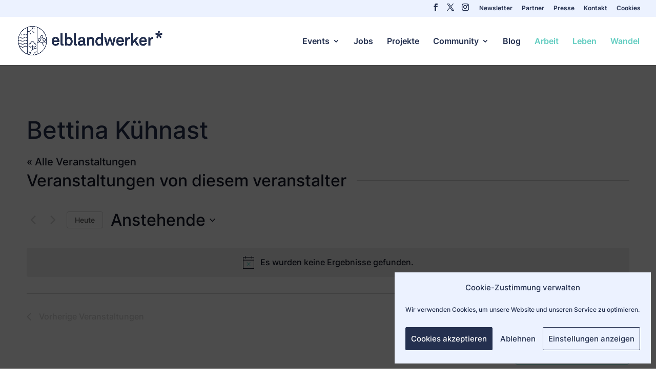

--- FILE ---
content_type: text/css
request_url: https://elblandwerker.de/wp-content/cache/wpfc-minified/8m0frpvl/419r7.css
body_size: 4440
content:
.rt-team-container.rt-team-container-1117 .single-team-area .overlay a.detail-popup,.rt-team-container.rt-team-container-1117 .layout18 .single-team-area .tlp-overlay  a.share-icon,.rt-team-container.rt-team-container-1117 .layout18 .single-team-area .tlp-overlay .social-icons > a, .rt-team-container.rt-team-container-1117 .contact-info ul li i{color:#ffffff;}.rt-team-container.rt-team-container-1117 .layout16 .single-team-area .social-icons, .rt-team-container.rt-team-container-1117 .layout16 .single-team-area:hover:before, .rt-team-container.rt-team-container-1117 .single-team-area .skill-prog .fill,.tlp-team .rt-team-container.rt-team-container-1117 .tlp-content, .tlp-popup-wrap-1117 .tlp-tooltip + .tooltip > .tooltip-inner, .tlp-modal-1117 .tlp-tooltip + .tooltip > .tooltip-inner, .rt-modal-1117 .tlp-tooltip + .tooltip > .tooltip-inner,.rt-team-container.rt-team-container-1117 .layout1 .tlp-content,.rt-team-container.rt-team-container-1117 .layout11 .single-team-area .tlp-title,.rt-team-container.rt-team-container-1117 .carousel7 .single-team-area .team-name,.rt-team-container.rt-team-container-1117 .layout14 .rt-grid-item .tlp-overlay, .rt-team-container.rt-team-container-1117 .carousel8 .rt-grid-item .tlp-overlay,.rt-team-container.rt-team-container-1117 .isotope6 .single-team-area h3 .team-name,.rt-team-container.rt-team-container-1117 .carousel8 .rt-grid-item .tlp-overlay .social-icons:before,.rt-team-container.rt-team-container-1117 .layout14 .rt-grid-item .tlp-overlay .social-icons:before,.rt-team-container.rt-team-container-1117 .skill-prog .fill,.rt-team-container.rt-team-container-1117 .special-selected-top-wrap .ttp-label,#rt-smart-modal-container.rt-modal-1117 .rt-smart-modal-header,.rt-team-container.rt-team-container-1117 .layout6 .tlp-info-block, .rt-team-container.rt-team-container-1117 .isotope-free .tlp-content,.rt-team-container.rt-team-container-1117 .layout17 .single-team-area:hover .tlp-content,.rt-team-container.rt-team-container-1117 .layout17 .single-team-area .social-icons a:hover,.rt-team-container.rt-team-container-1117 .layout18 .single-team-area .tlp-overlay  a.share-icon:hover,.rt-team-container.rt-team-container-1117 .layout18 .single-team-area .tlp-overlay  .social-icons > a:hover, .rt-team-container.rt-team-container-1117 .carousel9 .single-team-area .tlp-overlay{background:#ffffff !important;}.rt-team-container.rt-team-container-1117 .layout16 .single-team-area:hover:after{border-color:#ffffff !important;}.rt-team-container.rt-team-container-1117 .layout15 .single-team-area:before,.rt-team-container.rt-team-container-1117 .isotope10 .single-team-area:before,.rt-team-container.rt-team-container-1117 .carousel11 .single-team-area:before{background:rgba(255,255,255,0.8)}#rt-smart-modal-container.loading.rt-modal-1117 .rt-spinner, .rt-team-container.rt-team-container-1117 .tlp-team-skill .tooltip.top .tooltip-arrow, .tlp-popup-wrap-1117 .tlp-tooltip + .tooltip > .tooltip-arrow, .tlp-modal-1117 .tlp-tooltip + .tooltip > .tooltip-arrow, .rt-modal-1117 .tlp-tooltip + .tooltip > .tooltip-arrow {border-top-color:#ffffff;}.rt-team-container.rt-team-container-1117 .layout6 .tlp-right-arrow:after{border-color: transparent #ffffff;}.rt-team-container.rt-team-container-1117 .layout6 .tlp-left-arrow:after{border-color:#ffffff transparent transparent;}.rt-team-container.rt-team-container-1117 .layout12 .single-team-area h3 .team-name,.rt-team-container.rt-team-container-1117 .isotope6 .single-team-area h3 .team-name,.rt-team-container.rt-team-container-1117  .layout12 .single-team-area h3 .team-name,.rt-team-container.rt-team-container-1117 .isotope6 .single-team-area h3 .team-name {background:#ffffff;}.tlp-popup-wrap-1117 .skill-prog .fill, .tlp-modal-1117 .skill-prog .fill{background-color:#ffffff;}.rt-team-container.rt-team-container-1117 .special-selected-top-wrap .img:after{background:rgba(255,255,255,0.2)}#rt-smart-modal-container.rt-modal-1117 .rt-smart-modal-header a.rt-smart-nav-item{-webkit-text-stroke: 1px rgb(255,255,255);}#rt-smart-modal-container.rt-modal-1117 .rt-smart-modal-header a.rt-smart-modal-close{-webkit-text-stroke: 6px rgb(255,255,255);}.rt-team-container.rt-team-container-1117 .rt-pagination-wrap .rt-loadmore-btn,.rt-team-container.rt-team-container-1117 .rt-pagination-wrap .pagination > li > a, .rt-team-container.rt-team-container-1117 .rt-pagination-wrap .pagination > li > span,.rt-team-container.rt-team-container-1117 .ttp-isotope-buttons.button-group button,.rt-team-container.rt-team-container-1117 .rt-pagination-wrap .rt-loadmore-btn,.rt-team-container.rt-team-container-1117 .rt-carousel-holder .swiper-arrow,.rt-team-container.rt-team-container-1117 .rt-carousel-holder.swiper .swiper-pagination-bullet,.rt-team-container.rt-team-container-1117 .rt-layout-filter-container .rt-filter-wrap .rt-filter-item-wrap.rt-filter-dropdown-wrap .rt-filter-dropdown .rt-filter-dropdown-item,.rt-team-container.rt-team-container-1117 .rt-pagination-wrap .paginationjs .paginationjs-pages li>a{background-color: #24304f;}.rt-team-container.rt-team-container-1117 .rt-carousel-holder .swiper-arrow{border-color: #24304f;}.rt-team-container.rt-team-container-1117 .rt-pagination-wrap .rt-infinite-action .rt-infinite-loading{color: rgba(36,48,79,0.5)}.rt-team-container.rt-team-container-1117 .rt-pagination-wrap .rt-loadmore-btn:hover,.rt-team-container.rt-team-container-1117 .rt-pagination-wrap .pagination > li > a:hover, .rt-team-container.rt-team-container-1117 .rt-pagination-wrap .pagination > li > span:hover,.rt-team-container.rt-team-container-1117 .rt-carousel-holder .swiper-arrow:hover,.rt-team-container.rt-team-container-1117 .rt-filter-item-wrap.rt-filter-button-wrap span.rt-filter-button-item:hover,.rt-team-container.rt-team-container-1117 .rt-layout-filter-container .rt-filter-wrap .rt-filter-item-wrap.rt-filter-dropdown-wrap .rt-filter-dropdown .rt-filter-dropdown-item:hover,.rt-team-container.rt-team-container-1117 .rt-carousel-holder.swiper .swiper-pagination-bullet:hover,.rt-team-container.rt-team-container-1117 .ttp-isotope-buttons.button-group button:hover,.rt-team-container.rt-team-container-1117 .rt-pagination-wrap .rt-page-numbers .paginationjs .paginationjs-pages li>a:hover{background-color: #2b3a62;}.rt-team-container.rt-team-container-1117 .rt-carousel-holder .swiper-arrow:hover{border-color: #2b3a62;}.rt-team-container.rt-team-container-1117 .rt-pagination-wrap .rt-page-numbers .paginationjs .paginationjs-pages ul li.active > a,.rt-team-container.rt-team-container-1117 .rt-filter-item-wrap.rt-filter-button-wrap span.rt-filter-button-item.selected,.rt-team-container.rt-team-container-1117 .ttp-isotope-buttons.button-group .selected,.rt-team-container.rt-team-container-1117 .rt-carousel-holder .swiper-pagination-bullet.swiper-pagination-bullet-active,.rt-team-container.rt-team-container-1117 .rt-pagination-wrap .pagination > .active > span{background-color: #24304f;}.rt-team-container.rt-team-container-1117 .rt-pagination-wrap .rt-loadmore-btn,.rt-team-container.rt-team-container-1117 .rt-pagination-wrap .pagination > li > a, .rt-team-container.rt-team-container-1117 .rt-pagination-wrap .pagination > li > span,.rt-team-container.rt-team-container-1117 .ttp-isotope-buttons.button-group button,.rt-team-container.rt-team-container-1117 .rt-carousel-holder .swiper-arrow i,.rt-team-container.rt-team-container-1117 .rt-filter-item-wrap.rt-filter-button-wrap span.rt-filter-button-item,.rt-team-container.rt-team-container-1117 .rt-layout-filter-container .rt-filter-wrap .rt-filter-item-wrap.rt-filter-dropdown-wrap .rt-filter-dropdown .rt-filter-dropdown-item,.rt-team-container.rt-team-container-1117 .rt-pagination-wrap .paginationjs .paginationjs-pages li>a{color: #ffffff;}.rt-team-container.rt-team-container-1117 .rt-pagination-wrap .rt-loadmore-btn:hover,.rt-team-container.rt-team-container-1117 .rt-pagination-wrap .pagination > li > a:hover, .rt-team-container.rt-team-container-1117 .rt-pagination-wrap .pagination > li > span:hover,.rt-team-container.rt-team-container-1117 .ttp-isotope-buttons.button-group button:hover,.rt-team-container.rt-team-container-1117 .rt-carousel-holder .swiper-arrow:hover i,.rt-team-container.rt-team-container-1117 .rt-filter-item-wrap.rt-filter-button-wrap span.rt-filter-button-item:hover,.rt-team-container.rt-team-container-1117 .rt-layout-filter-container .rt-filter-wrap .rt-filter-item-wrap.rt-filter-dropdown-wrap .rt-filter-dropdown .rt-filter-dropdown-item:hover,.rt-team-container.rt-team-container-1117 .rt-pagination-wrap .rt-page-numbers .paginationjs .paginationjs-pages li>a:hover{color: #ffffff;}.rt-team-container.rt-team-container-1117 .rt-filter-item-wrap.rt-filter-button-wrap span.rt-filter-button-item,.rt-team-container.rt-team-container-1117 .rt-layout-filter-container .rt-filter-wrap .rt-filter-item-wrap.rt-sort-order-action,.rt-team-container.rt-team-container-1117 .rt-layout-filter-container .rt-filter-wrap .rt-filter-item-wrap.rt-filter-dropdown-wrap{border-color: #24304f;}.rt-team-container.rt-team-container-1117 [class*='rt-col-']:not(.paddingl0,.paddingr0 ) {padding-left : 40px;padding-right : 40px;margin-bottom : 80px;}.rt-team-container.rt-team-container-1117 .rt-row.special01 .rt-special-wrapper .rt-col-sm-4 [class*='rt-col-'] {padding-left : 0;padding-right : 0;}.rt-team-container.rt-team-container-1117 .rt-row.special01 .rt-special-wrapper #special-selected-wrapper {margin : 0;}.rt-team-container.rt-team-container-1117 .rt-row.special01 .rt-special-wrapper #special-selected-wrapper .special-selected-top-wrap > div {margin-bottom : 0;}.rt-team-container.rt-team-container-1117 .rt-row.special01 .rt-special-wrapper #special-selected-wrapper .rt-col-sm-12 {margin-bottom : 0;}.rt-team-container.rt-team-container-1117 .rt-row{margin-left : -40px;margin-right : -40px;}.rt-team-container.rt-team-container-1117.rt-container-fluid,.rt-team-container.rt-team-container-1117.rt-container,.rt-team-container.rt-team-container-1117.rt-team-container, .rt-team-container.rt-team-container-1117 .rt-content-loader:not(.carousel9, .carousel10, .carousel11 ) .owl-nav{padding-left : 40px;padding-right : 40px;}.rt-team-container.rt-team-container-1117 h3,                .rt-team-container.rt-team-container-1117 .isotope1 .team-member h3,                .rt-team-container.rt-team-container-1117 h3 a,.rt-team-container.rt-team-container-1117 .overlay h3 a,                .rt-team-container.rt-team-container-1117 .layout8 .tlp-overlay h3 a,                .rt-team-container.rt-team-container-1117 .layout9 .single-team-area h3 a,                .rt-team-container.rt-team-container-1117 .layout6 .tlp-info-block h3 a,                .rt-team-container.rt-team-container-1117 .carousel11 .single-team-area .ttp-member-title h3 a,                .rt-team-container.rt-team-container-1117 .layout10 .tlp-overlay .tlp-title h3 a,                .rt-team-container.rt-team-container-1117 .layout11 .single-team-area .ttp-member-title h3 a,                .rt-team-container.rt-team-container-1117 .layout12 .single-team-area h3 a,                .rt-team-container.rt-team-container-1117 .layout15 .single-team-area .ttp-member-title h3 a,                .rt-team-container.rt-team-container-1117 .isotope5 .tlp-overlay h3 a,                .rt-team-container.rt-team-container-1117 .isotope6 .single-team-area h3 a,                .rt-team-container.rt-team-container-1117 .isotope10 .single-team-area .ttp-member-title h3 a,                .rt-team-container.rt-team-container-1117 .single-team-area .tlp-content h3 a{ color:#24304f;text-align:center;font-size:24px;font-weight:600; }.rt-team-container.rt-team-container-1117 .tlp-position,.rt-team-container.rt-team-container-1117 .isotope10 .single-team-area .ttp-member-title .tlp-position a,.rt-team-container.rt-team-container-1117 .isotope1 .team-member .overlay .tlp-position,.rt-team-container.rt-team-container-1117 .layout11 .single-team-area .ttp-member-title .tlp-position a,.rt-team-container.rt-team-container-1117 .carousel11 .single-team-area .ttp-member-title .tlp-position a,.rt-team-container.rt-team-container-1117 .layout15 .single-team-area .ttp-member-title .tlp-position a,.rt-team-container.rt-team-container-1117 .layout16 .single-team-area .tlp-position a ,.rt-team-container.rt-team-container-1117 .tlp-position a,.rt-team-container.rt-team-container-1117 .layout17 .single-team-area .tlp-position a,.rt-team-container.rt-team-container-1117 .overlay .tlp-position,.rt-team-container.rt-team-container-1117 .tlp-layout-isotope .overlay .tlp-position{ color:#62cdc1;text-align:center;font-size:16px; }.rt-team-container.rt-team-container-1117 .tlp-position:hover,.rt-team-container.rt-team-container-1117 .isotope10 .single-team-area .ttp-member-title .tlp-position a:hover,.rt-team-container.rt-team-container-1117 .layout11 .single-team-area .ttp-member-title .tlp-position a:hover,.rt-team-container.rt-team-container-1117 .carousel11 .single-team-area .ttp-member-title .tlp-position a:hover,.rt-team-container.rt-team-container-1117 .layout15 .single-team-area .ttp-member-title .tlp-position a:hover,.rt-team-container.rt-team-container-1117 .layout16 .single-team-area .tlp-position a:hover,.rt-team-container.rt-team-container-1117 .tlp-position a:hover,.rt-team-container.rt-team-container-1117 .layout17 .single-team-area .tlp-content .tlp-position a:hover,.rt-team-container.rt-team-container-1117 .overlay .tlp-position:hover,.rt-team-container.rt-team-container-1117 .tlp-layout-isotope .overlay .tlp-position:hover{ color: #62cdc1; }.rt-team-container.rt-team-container-1117 .short-bio p,.rt-team-container.rt-team-container-1117 .short-bio p a,.rt-team-container.rt-team-container-1117 .overlay .short-bio p, .rt-team-container.rt-team-container-1117 .overlay .short-bio p a{color:#24304f;text-align:center;font-size:24px;}.rt-team-container.rt-team-container-1117 .single-team-area .overlay,.rt-team-container.rt-team-container-1117 .single-team-area:hover .tlp-overlay,.rt-team-container.rt-team-container-1117 .single-team-area:hover .tlp-overlay,.rt-team-container.rt-team-container-1117 .layout7 figcaption:hover,.rt-team-container.rt-team-container-1117 .isotope8 .tlp-overlay,.rt-team-container.rt-team-container-1117 .layout13 .tlp-overlay,.rt-team-container.rt-team-container-1117 .layout8 .tlp-overlay .tlp-title,.rt-team-container.rt-team-container-1117 .isotope1 .rt-grid-item:hover .overlay,.rt-team-container.rt-team-container-1117 .isotope4 figcaption:hover,.rt-team-container.rt-team-container-1117 .layout11 .single-team-area .tlp-title,.rt-team-container.rt-team-container-1117 .isotope5 .tlp-overlay .tlp-title {background:rgba(255,255,255,0.7);}  .rt-team-container.rt-team-container-3364 .single-team-area .overlay a.detail-popup,.rt-team-container.rt-team-container-3364 .layout18 .single-team-area .tlp-overlay  a.share-icon,.rt-team-container.rt-team-container-3364 .layout18 .single-team-area .tlp-overlay .social-icons > a, .rt-team-container.rt-team-container-3364 .contact-info ul li i{color:#ecf2ff;}.rt-team-container.rt-team-container-3364 .layout16 .single-team-area .social-icons, .rt-team-container.rt-team-container-3364 .layout16 .single-team-area:hover:before, .rt-team-container.rt-team-container-3364 .single-team-area .skill-prog .fill,.tlp-team .rt-team-container.rt-team-container-3364 .tlp-content, .tlp-popup-wrap-3364 .tlp-tooltip + .tooltip > .tooltip-inner, .tlp-modal-3364 .tlp-tooltip + .tooltip > .tooltip-inner, .rt-modal-3364 .tlp-tooltip + .tooltip > .tooltip-inner,.rt-team-container.rt-team-container-3364 .layout1 .tlp-content,.rt-team-container.rt-team-container-3364 .layout11 .single-team-area .tlp-title,.rt-team-container.rt-team-container-3364 .carousel7 .single-team-area .team-name,.rt-team-container.rt-team-container-3364 .layout14 .rt-grid-item .tlp-overlay, .rt-team-container.rt-team-container-3364 .carousel8 .rt-grid-item .tlp-overlay,.rt-team-container.rt-team-container-3364 .isotope6 .single-team-area h3 .team-name,.rt-team-container.rt-team-container-3364 .carousel8 .rt-grid-item .tlp-overlay .social-icons:before,.rt-team-container.rt-team-container-3364 .layout14 .rt-grid-item .tlp-overlay .social-icons:before,.rt-team-container.rt-team-container-3364 .skill-prog .fill,.rt-team-container.rt-team-container-3364 .special-selected-top-wrap .ttp-label,#rt-smart-modal-container.rt-modal-3364 .rt-smart-modal-header,.rt-team-container.rt-team-container-3364 .layout6 .tlp-info-block, .rt-team-container.rt-team-container-3364 .isotope-free .tlp-content,.rt-team-container.rt-team-container-3364 .layout17 .single-team-area:hover .tlp-content,.rt-team-container.rt-team-container-3364 .layout17 .single-team-area .social-icons a:hover,.rt-team-container.rt-team-container-3364 .layout18 .single-team-area .tlp-overlay  a.share-icon:hover,.rt-team-container.rt-team-container-3364 .layout18 .single-team-area .tlp-overlay  .social-icons > a:hover, .rt-team-container.rt-team-container-3364 .carousel9 .single-team-area .tlp-overlay{background:#ecf2ff !important;}.rt-team-container.rt-team-container-3364 .layout16 .single-team-area:hover:after{border-color:#ecf2ff !important;}.rt-team-container.rt-team-container-3364 .layout15 .single-team-area:before,.rt-team-container.rt-team-container-3364 .isotope10 .single-team-area:before,.rt-team-container.rt-team-container-3364 .carousel11 .single-team-area:before{background:rgba(236,242,255,0.8)}#rt-smart-modal-container.loading.rt-modal-3364 .rt-spinner, .rt-team-container.rt-team-container-3364 .tlp-team-skill .tooltip.top .tooltip-arrow, .tlp-popup-wrap-3364 .tlp-tooltip + .tooltip > .tooltip-arrow, .tlp-modal-3364 .tlp-tooltip + .tooltip > .tooltip-arrow, .rt-modal-3364 .tlp-tooltip + .tooltip > .tooltip-arrow {border-top-color:#ecf2ff;}.rt-team-container.rt-team-container-3364 .layout6 .tlp-right-arrow:after{border-color: transparent #ecf2ff;}.rt-team-container.rt-team-container-3364 .layout6 .tlp-left-arrow:after{border-color:#ecf2ff transparent transparent;}.rt-team-container.rt-team-container-3364 .layout12 .single-team-area h3 .team-name,.rt-team-container.rt-team-container-3364 .isotope6 .single-team-area h3 .team-name,.rt-team-container.rt-team-container-3364  .layout12 .single-team-area h3 .team-name,.rt-team-container.rt-team-container-3364 .isotope6 .single-team-area h3 .team-name {background:#ecf2ff;}.tlp-popup-wrap-3364 .skill-prog .fill, .tlp-modal-3364 .skill-prog .fill{background-color:#ecf2ff;}.rt-team-container.rt-team-container-3364 .special-selected-top-wrap .img:after{background:rgba(236,242,255,0.2)}#rt-smart-modal-container.rt-modal-3364 .rt-smart-modal-header a.rt-smart-nav-item{-webkit-text-stroke: 1px rgb(236,242,255);}#rt-smart-modal-container.rt-modal-3364 .rt-smart-modal-header a.rt-smart-modal-close{-webkit-text-stroke: 6px rgb(236,242,255);}.rt-team-container.rt-team-container-3364 h3,                .rt-team-container.rt-team-container-3364 .isotope1 .team-member h3,                .rt-team-container.rt-team-container-3364 h3 a,.rt-team-container.rt-team-container-3364 .overlay h3 a,                .rt-team-container.rt-team-container-3364 .layout8 .tlp-overlay h3 a,                .rt-team-container.rt-team-container-3364 .layout9 .single-team-area h3 a,                .rt-team-container.rt-team-container-3364 .layout6 .tlp-info-block h3 a,                .rt-team-container.rt-team-container-3364 .carousel11 .single-team-area .ttp-member-title h3 a,                .rt-team-container.rt-team-container-3364 .layout10 .tlp-overlay .tlp-title h3 a,                .rt-team-container.rt-team-container-3364 .layout11 .single-team-area .ttp-member-title h3 a,                .rt-team-container.rt-team-container-3364 .layout12 .single-team-area h3 a,                .rt-team-container.rt-team-container-3364 .layout15 .single-team-area .ttp-member-title h3 a,                .rt-team-container.rt-team-container-3364 .isotope5 .tlp-overlay h3 a,                .rt-team-container.rt-team-container-3364 .isotope6 .single-team-area h3 a,                .rt-team-container.rt-team-container-3364 .isotope10 .single-team-area .ttp-member-title h3 a,                .rt-team-container.rt-team-container-3364 .single-team-area .tlp-content h3 a{ color:#24304f; }  .rt-team-container.rt-team-container-3350 .single-team-area .overlay a.detail-popup,.rt-team-container.rt-team-container-3350 .layout18 .single-team-area .tlp-overlay  a.share-icon,.rt-team-container.rt-team-container-3350 .layout18 .single-team-area .tlp-overlay .social-icons > a, .rt-team-container.rt-team-container-3350 .contact-info ul li i{color:#ecf2ff;}.rt-team-container.rt-team-container-3350 .layout16 .single-team-area .social-icons, .rt-team-container.rt-team-container-3350 .layout16 .single-team-area:hover:before, .rt-team-container.rt-team-container-3350 .single-team-area .skill-prog .fill,.tlp-team .rt-team-container.rt-team-container-3350 .tlp-content, .tlp-popup-wrap-3350 .tlp-tooltip + .tooltip > .tooltip-inner, .tlp-modal-3350 .tlp-tooltip + .tooltip > .tooltip-inner, .rt-modal-3350 .tlp-tooltip + .tooltip > .tooltip-inner,.rt-team-container.rt-team-container-3350 .layout1 .tlp-content,.rt-team-container.rt-team-container-3350 .layout11 .single-team-area .tlp-title,.rt-team-container.rt-team-container-3350 .carousel7 .single-team-area .team-name,.rt-team-container.rt-team-container-3350 .layout14 .rt-grid-item .tlp-overlay, .rt-team-container.rt-team-container-3350 .carousel8 .rt-grid-item .tlp-overlay,.rt-team-container.rt-team-container-3350 .isotope6 .single-team-area h3 .team-name,.rt-team-container.rt-team-container-3350 .carousel8 .rt-grid-item .tlp-overlay .social-icons:before,.rt-team-container.rt-team-container-3350 .layout14 .rt-grid-item .tlp-overlay .social-icons:before,.rt-team-container.rt-team-container-3350 .skill-prog .fill,.rt-team-container.rt-team-container-3350 .special-selected-top-wrap .ttp-label,#rt-smart-modal-container.rt-modal-3350 .rt-smart-modal-header,.rt-team-container.rt-team-container-3350 .layout6 .tlp-info-block, .rt-team-container.rt-team-container-3350 .isotope-free .tlp-content,.rt-team-container.rt-team-container-3350 .layout17 .single-team-area:hover .tlp-content,.rt-team-container.rt-team-container-3350 .layout17 .single-team-area .social-icons a:hover,.rt-team-container.rt-team-container-3350 .layout18 .single-team-area .tlp-overlay  a.share-icon:hover,.rt-team-container.rt-team-container-3350 .layout18 .single-team-area .tlp-overlay  .social-icons > a:hover, .rt-team-container.rt-team-container-3350 .carousel9 .single-team-area .tlp-overlay{background:#ecf2ff !important;}.rt-team-container.rt-team-container-3350 .layout16 .single-team-area:hover:after{border-color:#ecf2ff !important;}.rt-team-container.rt-team-container-3350 .layout15 .single-team-area:before,.rt-team-container.rt-team-container-3350 .isotope10 .single-team-area:before,.rt-team-container.rt-team-container-3350 .carousel11 .single-team-area:before{background:rgba(236,242,255,0.8)}#rt-smart-modal-container.loading.rt-modal-3350 .rt-spinner, .rt-team-container.rt-team-container-3350 .tlp-team-skill .tooltip.top .tooltip-arrow, .tlp-popup-wrap-3350 .tlp-tooltip + .tooltip > .tooltip-arrow, .tlp-modal-3350 .tlp-tooltip + .tooltip > .tooltip-arrow, .rt-modal-3350 .tlp-tooltip + .tooltip > .tooltip-arrow {border-top-color:#ecf2ff;}.rt-team-container.rt-team-container-3350 .layout6 .tlp-right-arrow:after{border-color: transparent #ecf2ff;}.rt-team-container.rt-team-container-3350 .layout6 .tlp-left-arrow:after{border-color:#ecf2ff transparent transparent;}.rt-team-container.rt-team-container-3350 .layout12 .single-team-area h3 .team-name,.rt-team-container.rt-team-container-3350 .isotope6 .single-team-area h3 .team-name,.rt-team-container.rt-team-container-3350  .layout12 .single-team-area h3 .team-name,.rt-team-container.rt-team-container-3350 .isotope6 .single-team-area h3 .team-name {background:#ecf2ff;}.tlp-popup-wrap-3350 .skill-prog .fill, .tlp-modal-3350 .skill-prog .fill{background-color:#ecf2ff;}.rt-team-container.rt-team-container-3350 .special-selected-top-wrap .img:after{background:rgba(236,242,255,0.2)}#rt-smart-modal-container.rt-modal-3350 .rt-smart-modal-header a.rt-smart-nav-item{-webkit-text-stroke: 1px rgb(236,242,255);}#rt-smart-modal-container.rt-modal-3350 .rt-smart-modal-header a.rt-smart-modal-close{-webkit-text-stroke: 6px rgb(236,242,255);}.rt-team-container.rt-team-container-3350 h3,                .rt-team-container.rt-team-container-3350 .isotope1 .team-member h3,                .rt-team-container.rt-team-container-3350 h3 a,.rt-team-container.rt-team-container-3350 .overlay h3 a,                .rt-team-container.rt-team-container-3350 .layout8 .tlp-overlay h3 a,                .rt-team-container.rt-team-container-3350 .layout9 .single-team-area h3 a,                .rt-team-container.rt-team-container-3350 .layout6 .tlp-info-block h3 a,                .rt-team-container.rt-team-container-3350 .carousel11 .single-team-area .ttp-member-title h3 a,                .rt-team-container.rt-team-container-3350 .layout10 .tlp-overlay .tlp-title h3 a,                .rt-team-container.rt-team-container-3350 .layout11 .single-team-area .ttp-member-title h3 a,                .rt-team-container.rt-team-container-3350 .layout12 .single-team-area h3 a,                .rt-team-container.rt-team-container-3350 .layout15 .single-team-area .ttp-member-title h3 a,                .rt-team-container.rt-team-container-3350 .isotope5 .tlp-overlay h3 a,                .rt-team-container.rt-team-container-3350 .isotope6 .single-team-area h3 a,                .rt-team-container.rt-team-container-3350 .isotope10 .single-team-area .ttp-member-title h3 a,                .rt-team-container.rt-team-container-3350 .single-team-area .tlp-content h3 a{ color:#24304f; }  .rt-team-container.rt-team-container-1227 .single-team-area .overlay a.detail-popup,.rt-team-container.rt-team-container-1227 .layout18 .single-team-area .tlp-overlay  a.share-icon,.rt-team-container.rt-team-container-1227 .layout18 .single-team-area .tlp-overlay .social-icons > a, .rt-team-container.rt-team-container-1227 .contact-info ul li i{color:#ecf2ff;}.rt-team-container.rt-team-container-1227 .layout16 .single-team-area .social-icons, .rt-team-container.rt-team-container-1227 .layout16 .single-team-area:hover:before, .rt-team-container.rt-team-container-1227 .single-team-area .skill-prog .fill,.tlp-team .rt-team-container.rt-team-container-1227 .tlp-content, .tlp-popup-wrap-1227 .tlp-tooltip + .tooltip > .tooltip-inner, .tlp-modal-1227 .tlp-tooltip + .tooltip > .tooltip-inner, .rt-modal-1227 .tlp-tooltip + .tooltip > .tooltip-inner,.rt-team-container.rt-team-container-1227 .layout1 .tlp-content,.rt-team-container.rt-team-container-1227 .layout11 .single-team-area .tlp-title,.rt-team-container.rt-team-container-1227 .carousel7 .single-team-area .team-name,.rt-team-container.rt-team-container-1227 .layout14 .rt-grid-item .tlp-overlay, .rt-team-container.rt-team-container-1227 .carousel8 .rt-grid-item .tlp-overlay,.rt-team-container.rt-team-container-1227 .isotope6 .single-team-area h3 .team-name,.rt-team-container.rt-team-container-1227 .carousel8 .rt-grid-item .tlp-overlay .social-icons:before,.rt-team-container.rt-team-container-1227 .layout14 .rt-grid-item .tlp-overlay .social-icons:before,.rt-team-container.rt-team-container-1227 .skill-prog .fill,.rt-team-container.rt-team-container-1227 .special-selected-top-wrap .ttp-label,#rt-smart-modal-container.rt-modal-1227 .rt-smart-modal-header,.rt-team-container.rt-team-container-1227 .layout6 .tlp-info-block, .rt-team-container.rt-team-container-1227 .isotope-free .tlp-content,.rt-team-container.rt-team-container-1227 .layout17 .single-team-area:hover .tlp-content,.rt-team-container.rt-team-container-1227 .layout17 .single-team-area .social-icons a:hover,.rt-team-container.rt-team-container-1227 .layout18 .single-team-area .tlp-overlay  a.share-icon:hover,.rt-team-container.rt-team-container-1227 .layout18 .single-team-area .tlp-overlay  .social-icons > a:hover, .rt-team-container.rt-team-container-1227 .carousel9 .single-team-area .tlp-overlay{background:#ecf2ff !important;}.rt-team-container.rt-team-container-1227 .layout16 .single-team-area:hover:after{border-color:#ecf2ff !important;}.rt-team-container.rt-team-container-1227 .layout15 .single-team-area:before,.rt-team-container.rt-team-container-1227 .isotope10 .single-team-area:before,.rt-team-container.rt-team-container-1227 .carousel11 .single-team-area:before{background:rgba(236,242,255,0.8)}#rt-smart-modal-container.loading.rt-modal-1227 .rt-spinner, .rt-team-container.rt-team-container-1227 .tlp-team-skill .tooltip.top .tooltip-arrow, .tlp-popup-wrap-1227 .tlp-tooltip + .tooltip > .tooltip-arrow, .tlp-modal-1227 .tlp-tooltip + .tooltip > .tooltip-arrow, .rt-modal-1227 .tlp-tooltip + .tooltip > .tooltip-arrow {border-top-color:#ecf2ff;}.rt-team-container.rt-team-container-1227 .layout6 .tlp-right-arrow:after{border-color: transparent #ecf2ff;}.rt-team-container.rt-team-container-1227 .layout6 .tlp-left-arrow:after{border-color:#ecf2ff transparent transparent;}.rt-team-container.rt-team-container-1227 .layout12 .single-team-area h3 .team-name,.rt-team-container.rt-team-container-1227 .isotope6 .single-team-area h3 .team-name,.rt-team-container.rt-team-container-1227  .layout12 .single-team-area h3 .team-name,.rt-team-container.rt-team-container-1227 .isotope6 .single-team-area h3 .team-name {background:#ecf2ff;}.tlp-popup-wrap-1227 .skill-prog .fill, .tlp-modal-1227 .skill-prog .fill{background-color:#ecf2ff;}.rt-team-container.rt-team-container-1227 .special-selected-top-wrap .img:after{background:rgba(236,242,255,0.2)}#rt-smart-modal-container.rt-modal-1227 .rt-smart-modal-header a.rt-smart-nav-item{-webkit-text-stroke: 1px rgb(236,242,255);}#rt-smart-modal-container.rt-modal-1227 .rt-smart-modal-header a.rt-smart-modal-close{-webkit-text-stroke: 6px rgb(236,242,255);}.rt-team-container.rt-team-container-1227 h3,                .rt-team-container.rt-team-container-1227 .isotope1 .team-member h3,                .rt-team-container.rt-team-container-1227 h3 a,.rt-team-container.rt-team-container-1227 .overlay h3 a,                .rt-team-container.rt-team-container-1227 .layout8 .tlp-overlay h3 a,                .rt-team-container.rt-team-container-1227 .layout9 .single-team-area h3 a,                .rt-team-container.rt-team-container-1227 .layout6 .tlp-info-block h3 a,                .rt-team-container.rt-team-container-1227 .carousel11 .single-team-area .ttp-member-title h3 a,                .rt-team-container.rt-team-container-1227 .layout10 .tlp-overlay .tlp-title h3 a,                .rt-team-container.rt-team-container-1227 .layout11 .single-team-area .ttp-member-title h3 a,                .rt-team-container.rt-team-container-1227 .layout12 .single-team-area h3 a,                .rt-team-container.rt-team-container-1227 .layout15 .single-team-area .ttp-member-title h3 a,                .rt-team-container.rt-team-container-1227 .isotope5 .tlp-overlay h3 a,                .rt-team-container.rt-team-container-1227 .isotope6 .single-team-area h3 a,                .rt-team-container.rt-team-container-1227 .isotope10 .single-team-area .ttp-member-title h3 a,                .rt-team-container.rt-team-container-1227 .single-team-area .tlp-content h3 a{ color:#24304f; }  .rt-team-container.rt-team-container-4265 .single-team-area .overlay a.detail-popup,.rt-team-container.rt-team-container-4265 .layout18 .single-team-area .tlp-overlay  a.share-icon,.rt-team-container.rt-team-container-4265 .layout18 .single-team-area .tlp-overlay .social-icons > a, .rt-team-container.rt-team-container-4265 .contact-info ul li i{color:#ecf2ff;}.rt-team-container.rt-team-container-4265 .layout16 .single-team-area .social-icons, .rt-team-container.rt-team-container-4265 .layout16 .single-team-area:hover:before, .rt-team-container.rt-team-container-4265 .single-team-area .skill-prog .fill,.tlp-team .rt-team-container.rt-team-container-4265 .tlp-content, .tlp-popup-wrap-4265 .tlp-tooltip + .tooltip > .tooltip-inner, .tlp-modal-4265 .tlp-tooltip + .tooltip > .tooltip-inner, .rt-modal-4265 .tlp-tooltip + .tooltip > .tooltip-inner,.rt-team-container.rt-team-container-4265 .layout1 .tlp-content,.rt-team-container.rt-team-container-4265 .layout11 .single-team-area .tlp-title,.rt-team-container.rt-team-container-4265 .carousel7 .single-team-area .team-name,.rt-team-container.rt-team-container-4265 .layout14 .rt-grid-item .tlp-overlay, .rt-team-container.rt-team-container-4265 .carousel8 .rt-grid-item .tlp-overlay,.rt-team-container.rt-team-container-4265 .isotope6 .single-team-area h3 .team-name,.rt-team-container.rt-team-container-4265 .carousel8 .rt-grid-item .tlp-overlay .social-icons:before,.rt-team-container.rt-team-container-4265 .layout14 .rt-grid-item .tlp-overlay .social-icons:before,.rt-team-container.rt-team-container-4265 .skill-prog .fill,.rt-team-container.rt-team-container-4265 .special-selected-top-wrap .ttp-label,#rt-smart-modal-container.rt-modal-4265 .rt-smart-modal-header,.rt-team-container.rt-team-container-4265 .layout6 .tlp-info-block, .rt-team-container.rt-team-container-4265 .isotope-free .tlp-content,.rt-team-container.rt-team-container-4265 .layout17 .single-team-area:hover .tlp-content,.rt-team-container.rt-team-container-4265 .layout17 .single-team-area .social-icons a:hover,.rt-team-container.rt-team-container-4265 .layout18 .single-team-area .tlp-overlay  a.share-icon:hover,.rt-team-container.rt-team-container-4265 .layout18 .single-team-area .tlp-overlay  .social-icons > a:hover, .rt-team-container.rt-team-container-4265 .carousel9 .single-team-area .tlp-overlay{background:#ecf2ff !important;}.rt-team-container.rt-team-container-4265 .layout16 .single-team-area:hover:after{border-color:#ecf2ff !important;}.rt-team-container.rt-team-container-4265 .layout15 .single-team-area:before,.rt-team-container.rt-team-container-4265 .isotope10 .single-team-area:before,.rt-team-container.rt-team-container-4265 .carousel11 .single-team-area:before{background:rgba(236,242,255,0.8)}#rt-smart-modal-container.loading.rt-modal-4265 .rt-spinner, .rt-team-container.rt-team-container-4265 .tlp-team-skill .tooltip.top .tooltip-arrow, .tlp-popup-wrap-4265 .tlp-tooltip + .tooltip > .tooltip-arrow, .tlp-modal-4265 .tlp-tooltip + .tooltip > .tooltip-arrow, .rt-modal-4265 .tlp-tooltip + .tooltip > .tooltip-arrow {border-top-color:#ecf2ff;}.rt-team-container.rt-team-container-4265 .layout6 .tlp-right-arrow:after{border-color: transparent #ecf2ff;}.rt-team-container.rt-team-container-4265 .layout6 .tlp-left-arrow:after{border-color:#ecf2ff transparent transparent;}.rt-team-container.rt-team-container-4265 .layout12 .single-team-area h3 .team-name,.rt-team-container.rt-team-container-4265 .isotope6 .single-team-area h3 .team-name,.rt-team-container.rt-team-container-4265  .layout12 .single-team-area h3 .team-name,.rt-team-container.rt-team-container-4265 .isotope6 .single-team-area h3 .team-name {background:#ecf2ff;}.tlp-popup-wrap-4265 .skill-prog .fill, .tlp-modal-4265 .skill-prog .fill{background-color:#ecf2ff;}.rt-team-container.rt-team-container-4265 .special-selected-top-wrap .img:after{background:rgba(236,242,255,0.2)}#rt-smart-modal-container.rt-modal-4265 .rt-smart-modal-header a.rt-smart-nav-item{-webkit-text-stroke: 1px rgb(236,242,255);}#rt-smart-modal-container.rt-modal-4265 .rt-smart-modal-header a.rt-smart-modal-close{-webkit-text-stroke: 6px rgb(236,242,255);}.rt-team-container.rt-team-container-4265 h3,                .rt-team-container.rt-team-container-4265 .isotope1 .team-member h3,                .rt-team-container.rt-team-container-4265 h3 a,.rt-team-container.rt-team-container-4265 .overlay h3 a,                .rt-team-container.rt-team-container-4265 .layout8 .tlp-overlay h3 a,                .rt-team-container.rt-team-container-4265 .layout9 .single-team-area h3 a,                .rt-team-container.rt-team-container-4265 .layout6 .tlp-info-block h3 a,                .rt-team-container.rt-team-container-4265 .carousel11 .single-team-area .ttp-member-title h3 a,                .rt-team-container.rt-team-container-4265 .layout10 .tlp-overlay .tlp-title h3 a,                .rt-team-container.rt-team-container-4265 .layout11 .single-team-area .ttp-member-title h3 a,                .rt-team-container.rt-team-container-4265 .layout12 .single-team-area h3 a,                .rt-team-container.rt-team-container-4265 .layout15 .single-team-area .ttp-member-title h3 a,                .rt-team-container.rt-team-container-4265 .isotope5 .tlp-overlay h3 a,                .rt-team-container.rt-team-container-4265 .isotope6 .single-team-area h3 a,                .rt-team-container.rt-team-container-4265 .isotope10 .single-team-area .ttp-member-title h3 a,                .rt-team-container.rt-team-container-4265 .single-team-area .tlp-content h3 a{ color:#24304f; }  .rt-team-container.rt-team-container-11359 .single-team-area .overlay a.detail-popup,.rt-team-container.rt-team-container-11359 .layout18 .single-team-area .tlp-overlay  a.share-icon,.rt-team-container.rt-team-container-11359 .layout18 .single-team-area .tlp-overlay .social-icons > a, .rt-team-container.rt-team-container-11359 .contact-info ul li i{color:#ecf2ff;}.rt-team-container.rt-team-container-11359 .layout16 .single-team-area .social-icons, .rt-team-container.rt-team-container-11359 .layout16 .single-team-area:hover:before, .rt-team-container.rt-team-container-11359 .single-team-area .skill-prog .fill,.tlp-team .rt-team-container.rt-team-container-11359 .tlp-content, .tlp-popup-wrap-11359 .tlp-tooltip + .tooltip > .tooltip-inner, .tlp-modal-11359 .tlp-tooltip + .tooltip > .tooltip-inner, .rt-modal-11359 .tlp-tooltip + .tooltip > .tooltip-inner,.rt-team-container.rt-team-container-11359 .layout1 .tlp-content,.rt-team-container.rt-team-container-11359 .layout11 .single-team-area .tlp-title,.rt-team-container.rt-team-container-11359 .carousel7 .single-team-area .team-name,.rt-team-container.rt-team-container-11359 .layout14 .rt-grid-item .tlp-overlay, .rt-team-container.rt-team-container-11359 .carousel8 .rt-grid-item .tlp-overlay,.rt-team-container.rt-team-container-11359 .isotope6 .single-team-area h3 .team-name,.rt-team-container.rt-team-container-11359 .carousel8 .rt-grid-item .tlp-overlay .social-icons:before,.rt-team-container.rt-team-container-11359 .layout14 .rt-grid-item .tlp-overlay .social-icons:before,.rt-team-container.rt-team-container-11359 .skill-prog .fill,.rt-team-container.rt-team-container-11359 .special-selected-top-wrap .ttp-label,#rt-smart-modal-container.rt-modal-11359 .rt-smart-modal-header,.rt-team-container.rt-team-container-11359 .layout6 .tlp-info-block, .rt-team-container.rt-team-container-11359 .isotope-free .tlp-content,.rt-team-container.rt-team-container-11359 .layout17 .single-team-area:hover .tlp-content,.rt-team-container.rt-team-container-11359 .layout17 .single-team-area .social-icons a:hover,.rt-team-container.rt-team-container-11359 .layout18 .single-team-area .tlp-overlay  a.share-icon:hover,.rt-team-container.rt-team-container-11359 .layout18 .single-team-area .tlp-overlay  .social-icons > a:hover, .rt-team-container.rt-team-container-11359 .carousel9 .single-team-area .tlp-overlay{background:#ecf2ff !important;}.rt-team-container.rt-team-container-11359 .layout16 .single-team-area:hover:after{border-color:#ecf2ff !important;}.rt-team-container.rt-team-container-11359 .layout15 .single-team-area:before,.rt-team-container.rt-team-container-11359 .isotope10 .single-team-area:before,.rt-team-container.rt-team-container-11359 .carousel11 .single-team-area:before{background:rgba(236,242,255,0.8)}#rt-smart-modal-container.loading.rt-modal-11359 .rt-spinner, .rt-team-container.rt-team-container-11359 .tlp-team-skill .tooltip.top .tooltip-arrow, .tlp-popup-wrap-11359 .tlp-tooltip + .tooltip > .tooltip-arrow, .tlp-modal-11359 .tlp-tooltip + .tooltip > .tooltip-arrow, .rt-modal-11359 .tlp-tooltip + .tooltip > .tooltip-arrow {border-top-color:#ecf2ff;}.rt-team-container.rt-team-container-11359 .layout6 .tlp-right-arrow:after{border-color: transparent #ecf2ff;}.rt-team-container.rt-team-container-11359 .layout6 .tlp-left-arrow:after{border-color:#ecf2ff transparent transparent;}.rt-team-container.rt-team-container-11359 .layout12 .single-team-area h3 .team-name,.rt-team-container.rt-team-container-11359 .isotope6 .single-team-area h3 .team-name,.rt-team-container.rt-team-container-11359  .layout12 .single-team-area h3 .team-name,.rt-team-container.rt-team-container-11359 .isotope6 .single-team-area h3 .team-name {background:#ecf2ff;}.tlp-popup-wrap-11359 .skill-prog .fill, .tlp-modal-11359 .skill-prog .fill{background-color:#ecf2ff;}.rt-team-container.rt-team-container-11359 .special-selected-top-wrap .img:after{background:rgba(236,242,255,0.2)}#rt-smart-modal-container.rt-modal-11359 .rt-smart-modal-header a.rt-smart-nav-item{-webkit-text-stroke: 1px rgb(236,242,255);}#rt-smart-modal-container.rt-modal-11359 .rt-smart-modal-header a.rt-smart-modal-close{-webkit-text-stroke: 6px rgb(236,242,255);}.rt-team-container.rt-team-container-11359 h3,
.rt-team-container.rt-team-container-11359 .isotope1 .team-member h3,
.rt-team-container.rt-team-container-11359 h3 a,.rt-team-container.rt-team-container-11359 .overlay h3 a,
.rt-team-container.rt-team-container-11359 .layout8 .tlp-overlay h3 a,
.rt-team-container.rt-team-container-11359 .layout9 .single-team-area h3 a,
.rt-team-container.rt-team-container-11359 .layout6 .tlp-info-block h3 a,
.rt-team-container.rt-team-container-11359 .carousel11 .single-team-area .ttp-member-title h3 a,
.rt-team-container.rt-team-container-11359 .layout10 .tlp-overlay .tlp-title h3 a,
.rt-team-container.rt-team-container-11359 .layout11 .single-team-area .ttp-member-title h3 a,
.rt-team-container.rt-team-container-11359 .layout12 .single-team-area h3 a,
.rt-team-container.rt-team-container-11359 .layout15 .single-team-area .ttp-member-title h3 a,
.rt-team-container.rt-team-container-11359 .isotope5 .tlp-overlay h3 a,
.rt-team-container.rt-team-container-11359 .isotope6 .single-team-area h3 a,
.rt-team-container.rt-team-container-11359 .isotope10 .single-team-area .ttp-member-title h3 a,
.rt-team-container.rt-team-container-11359 .single-team-area .tlp-content h3 a{ color:#24304f; }

--- FILE ---
content_type: text/css
request_url: https://elblandwerker.de/wp-content/cache/wpfc-minified/syw4p0w/419r7.css
body_size: 1023
content:
.et_pb_weather__container{box-sizing:border-box;-moz-box-sizing:border-box;-webkit-box-sizing:border-box;display:-ms-flexbox;display:flex;-ms-flex-direction:column;flex-direction:column}.et_pb_weather__icon{color:#333;font-size:32px;line-height:1.5em;text-align:center}.et_pb_weather__current_icon_description,.et_pb_weather__current_temps{display:-ms-inline-flexbox;display:inline-flex;-ms-flex-direction:column;flex-direction:column;position:relative}.et_pb_weather__current_additional>span,.et_pb_weather__current_icon_description>span,.et_pb_weather__current_temps>span{display:block}.et_pb_weather__current_additional>span{margin-bottom:.5em;position:relative;width:100%}.et_pb_weather__current--show_labels .et_pb_weather__current_additional>span:before{content:attr(data-label);display:block;font-size:.5em;line-height:1em;position:relative}.et_pb_weather__current .et_pb_weather__icon:before{-webkit-animation:3s ease 1s normal forwards 1 fadeIn;animation:3s ease 1s normal forwards 1 fadeIn;display:inline-block;font-size:inherit;opacity:0;position:relative}.et_pb_weather__forecast{padding:0}.et_pb_weather__forecast_item{line-height:1.3em;list-style:none;padding:3px 5%}.et_pb_weather__forecast--list .et_pb_weather__forecast{-ms-flex:column 1;flex:column 1}.et_pb_weather__current--stacked .et_pb_weather__current{-ms-flex-direction:column;flex-direction:column;width:100%}.et_pb_weather__current--stacked .et_pb_weather__current>span{display:block}.et_pb_weather__current--stacked .et_pb_weather__current_additional{display:-ms-flexbox!important;display:flex!important;-ms-flex-direction:row;flex-direction:row;padding-top:.5em}.et_pb_weather__current--stacked .et_pb_weather__current_additional>span{-ms-flex:1 1;flex:1 1}.et_pb_weather__current--compact .et_pb_weather__current{display:-ms-flex;display:-ms-flexbox;display:flex;-ms-flex-direction:row;flex-direction:row;-ms-flex-wrap:wrap;flex-wrap:wrap}.et_pb_weather__current--compact .et_pb_weather__current .et_pb_weather__current_icon_description,.et_pb_weather__current--compact .et_pb_weather__current .et_pb_weather__current_temps{-ms-flex:1 1;flex:1 1}.et_pb_weather__current--compact .et_pb_weather__current .et_pb_weather__current_additional{display:-ms-flexbox;display:flex;-ms-flex-preferred-size:100%;flex-basis:100%;-ms-flex-direction:row;flex-direction:row;width:100%}.et_pb_weather__current--compact .et_pb_weather__current .et_pb_weather__current_additional>span{-ms-flex:1 1;flex:1 1}.et_pb_weather__forecast--list .et_pb_weather__forecast{-ms-flex-direction:column;flex-direction:column}.et_pb_weather__forecast--list .et_pb_weather__forecast_item{display:-ms-flex;display:-ms-flexbox;display:flex;-ms-flex-direction:row;flex-direction:row;width:100%}.et_pb_weather__forecast--list .et_pb_weather__forecast_text{-ms-flex-direction:column;flex-direction:column}.et_pb_weather__forecast--list .et_pb_weather__forecast_text>span{display:block}.et_pb_weather__forecast--list .et_pb_weather__forecast_display{display:-ms-flexbox;display:flex;-ms-flex:1 1;flex:1 1;-ms-flex-direction:row;flex-direction:row;-ms-flex-pack:end;justify-content:flex-end}.et_pb_weather__forecast--list .et_pb_weather__forecast_display>span{margin:0 5px 0 0}.et_pb_weather__forecast--list .et_pb_weather__forecast_display .et_pb_weather__icon{font-size:2em;line-height:1em}.et_pb_weather__forecast--grid .et_pb_weather__forecast{display:-ms-flexbox;display:flex;-ms-flex-direction:row;flex-direction:row;-ms-flex-wrap:wrap;flex-wrap:wrap}.et_pb_weather__forecast--grid .et_pb_weather__forecast_item{-ms-flex-positive:1;flex-grow:1;-ms-flex-direction:column;flex-direction:column;text-align:center}.et_pb_weather__forecast--grid--2 .et_pb_weather__forecast_item{width:50%;max-width:50%}.et_pb_weather__forecast--grid--3 .et_pb_weather__forecast_item{width:33%;max-width:33%}.et_pb_weather__forecast--grid--4 .et_pb_weather__forecast_item{width:25%;max-width:25%}.et_pb_weather__forecast--grid--5 .et_pb_weather__forecast_item{width:20%;max-width:20%}.et_pb_weather__forecast--grid--6 .et_pb_weather__forecast_item{width:16.667%;max-width:16.667%}.et_pb_weather__forecast--grid--7 .et_pb_weather__forecast_item{width:14.286%;max-width:14.286%}.et_pb_weather__forecast--grid--8 .et_pb_weather__forecast_item{width:12.5%;max-width:12.5%}.et_pb_weather__forecast--grid .et_pb_weather__forecast_display,.et_pb_weather__forecast--grid .et_pb_weather__forecast_text{-ms-flex-direction:column;flex-direction:column;width:100%}.et_pb_weather__forecast--grid .et_pb_weather__forecast_display>span,.et_pb_weather__forecast--grid .et_pb_weather__forecast_text>span{display:block;width:100%}.et_pb_weather__unit{font-size:.65em;-ms-flex-item-align:baseline;align-self:baseline}.et_pb_weather__current_description,.et_pb_weather__current_humidity,.et_pb_weather__current_min_max,.et_pb_weather__current_pressure,.et_pb_weather__current_temp,.et_pb_weather__current_wind,.et_pb_weather__forecast_date,.et_pb_weather__forecast_description,.et_pb_weather__forecast_temp{font-size:17px;font-weight:400;line-height:1.3em}.wi-wind{font-size:125%;margin-right:5px;vertical-align:middle}.et_pb_weather__forecast_item{box-sizing:border-box;-moz-box-sizing:border-box;-webkit-box-sizing:border-box}@keyframes fadeIn{0%{opacity:0}66%{opacity:0}to{opacity:1}}@-webkit-keyframes fadeIn{0%{opacity:0}66%{opacity:0}to{opacity:1}}